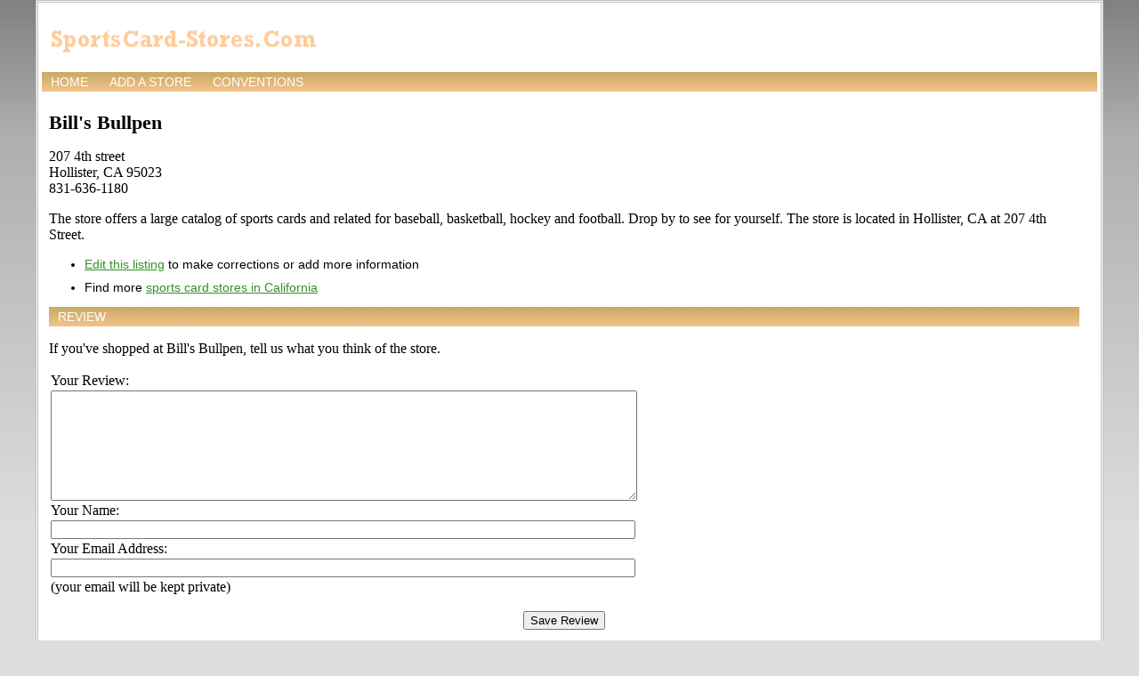

--- FILE ---
content_type: text/html; charset=utf-8
request_url: https://www.google.com/recaptcha/api2/aframe
body_size: 267
content:
<!DOCTYPE HTML><html><head><meta http-equiv="content-type" content="text/html; charset=UTF-8"></head><body><script nonce="eRUwx3FF_uE8Ewj6zqmTyg">/** Anti-fraud and anti-abuse applications only. See google.com/recaptcha */ try{var clients={'sodar':'https://pagead2.googlesyndication.com/pagead/sodar?'};window.addEventListener("message",function(a){try{if(a.source===window.parent){var b=JSON.parse(a.data);var c=clients[b['id']];if(c){var d=document.createElement('img');d.src=c+b['params']+'&rc='+(localStorage.getItem("rc::a")?sessionStorage.getItem("rc::b"):"");window.document.body.appendChild(d);sessionStorage.setItem("rc::e",parseInt(sessionStorage.getItem("rc::e")||0)+1);localStorage.setItem("rc::h",'1768968230113');}}}catch(b){}});window.parent.postMessage("_grecaptcha_ready", "*");}catch(b){}</script></body></html>